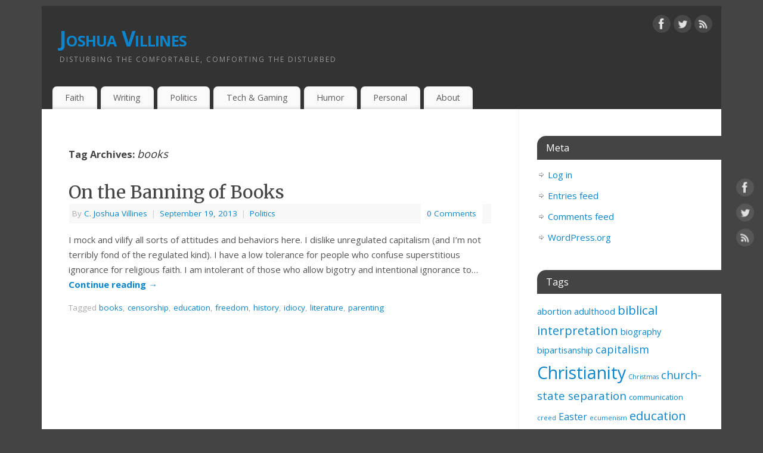

--- FILE ---
content_type: text/html; charset=UTF-8
request_url: https://blog.villines.com/tag/books/
body_size: 11486
content:
<!DOCTYPE html>
<html lang="en-US">
<head>
<meta http-equiv="Content-Type" content="text/html; charset=UTF-8" />
<meta name="viewport" content="width=device-width, user-scalable=yes, initial-scale=1.0, minimum-scale=1.0, maximum-scale=3.0">
<link rel="profile" href="http://gmpg.org/xfn/11" />
<link rel="pingback" href="https://blog.villines.com/xmlrpc.php" />
<meta name='robots' content='index, follow, max-image-preview:large, max-snippet:-1, max-video-preview:-1' />
	<style>img:is([sizes="auto" i], [sizes^="auto," i]) { contain-intrinsic-size: 3000px 1500px }</style>
	
	<!-- This site is optimized with the Yoast SEO plugin v25.1 - https://yoast.com/wordpress/plugins/seo/ -->
	<title>books Archives - Joshua Villines</title>
	<link rel="canonical" href="http://blog.villines.com/tag/books/" />
	<meta property="og:locale" content="en_US" />
	<meta property="og:type" content="article" />
	<meta property="og:title" content="books Archives - Joshua Villines" />
	<meta property="og:url" content="http://blog.villines.com/tag/books/" />
	<meta property="og:site_name" content="Joshua Villines" />
	<meta name="twitter:card" content="summary_large_image" />
	<script type="application/ld+json" class="yoast-schema-graph">{"@context":"https://schema.org","@graph":[{"@type":"CollectionPage","@id":"http://blog.villines.com/tag/books/","url":"http://blog.villines.com/tag/books/","name":"books Archives - Joshua Villines","isPartOf":{"@id":"https://blog.villines.com/#website"},"breadcrumb":{"@id":"http://blog.villines.com/tag/books/#breadcrumb"},"inLanguage":"en-US"},{"@type":"BreadcrumbList","@id":"http://blog.villines.com/tag/books/#breadcrumb","itemListElement":[{"@type":"ListItem","position":1,"name":"Home","item":"https://blog.villines.com/"},{"@type":"ListItem","position":2,"name":"books"}]},{"@type":"WebSite","@id":"https://blog.villines.com/#website","url":"https://blog.villines.com/","name":"Joshua Villines","description":"Disturbing the Comfortable, Comforting the Disturbed","publisher":{"@id":"https://blog.villines.com/#/schema/person/399fdd07851dff3f8b82ede43a878488"},"potentialAction":[{"@type":"SearchAction","target":{"@type":"EntryPoint","urlTemplate":"https://blog.villines.com/?s={search_term_string}"},"query-input":{"@type":"PropertyValueSpecification","valueRequired":true,"valueName":"search_term_string"}}],"inLanguage":"en-US"},{"@type":["Person","Organization"],"@id":"https://blog.villines.com/#/schema/person/399fdd07851dff3f8b82ede43a878488","name":"C. Joshua Villines","image":{"@type":"ImageObject","inLanguage":"en-US","@id":"https://blog.villines.com/#/schema/person/image/","url":"https://secure.gravatar.com/avatar/80948d141325e67639dd3948aa56045079f8ddca4dd622d5d805ff47e75da9f6?s=96&d=mm&r=g","contentUrl":"https://secure.gravatar.com/avatar/80948d141325e67639dd3948aa56045079f8ddca4dd622d5d805ff47e75da9f6?s=96&d=mm&r=g","caption":"C. Joshua Villines"},"logo":{"@id":"https://blog.villines.com/#/schema/person/image/"}}]}</script>
	<!-- / Yoast SEO plugin. -->


<link rel='dns-prefetch' href='//fonts.googleapis.com' />
<link rel="alternate" type="application/rss+xml" title="Joshua Villines &raquo; Feed" href="https://blog.villines.com/feed/" />
<link rel="alternate" type="application/rss+xml" title="Joshua Villines &raquo; Comments Feed" href="https://blog.villines.com/comments/feed/" />
<link rel="alternate" type="application/rss+xml" title="Joshua Villines &raquo; books Tag Feed" href="https://blog.villines.com/tag/books/feed/" />
<script type="text/javascript">
/* <![CDATA[ */
window._wpemojiSettings = {"baseUrl":"https:\/\/s.w.org\/images\/core\/emoji\/16.0.1\/72x72\/","ext":".png","svgUrl":"https:\/\/s.w.org\/images\/core\/emoji\/16.0.1\/svg\/","svgExt":".svg","source":{"concatemoji":"https:\/\/blog.villines.com\/wp-includes\/js\/wp-emoji-release.min.js?ver=6.8.3"}};
/*! This file is auto-generated */
!function(s,n){var o,i,e;function c(e){try{var t={supportTests:e,timestamp:(new Date).valueOf()};sessionStorage.setItem(o,JSON.stringify(t))}catch(e){}}function p(e,t,n){e.clearRect(0,0,e.canvas.width,e.canvas.height),e.fillText(t,0,0);var t=new Uint32Array(e.getImageData(0,0,e.canvas.width,e.canvas.height).data),a=(e.clearRect(0,0,e.canvas.width,e.canvas.height),e.fillText(n,0,0),new Uint32Array(e.getImageData(0,0,e.canvas.width,e.canvas.height).data));return t.every(function(e,t){return e===a[t]})}function u(e,t){e.clearRect(0,0,e.canvas.width,e.canvas.height),e.fillText(t,0,0);for(var n=e.getImageData(16,16,1,1),a=0;a<n.data.length;a++)if(0!==n.data[a])return!1;return!0}function f(e,t,n,a){switch(t){case"flag":return n(e,"\ud83c\udff3\ufe0f\u200d\u26a7\ufe0f","\ud83c\udff3\ufe0f\u200b\u26a7\ufe0f")?!1:!n(e,"\ud83c\udde8\ud83c\uddf6","\ud83c\udde8\u200b\ud83c\uddf6")&&!n(e,"\ud83c\udff4\udb40\udc67\udb40\udc62\udb40\udc65\udb40\udc6e\udb40\udc67\udb40\udc7f","\ud83c\udff4\u200b\udb40\udc67\u200b\udb40\udc62\u200b\udb40\udc65\u200b\udb40\udc6e\u200b\udb40\udc67\u200b\udb40\udc7f");case"emoji":return!a(e,"\ud83e\udedf")}return!1}function g(e,t,n,a){var r="undefined"!=typeof WorkerGlobalScope&&self instanceof WorkerGlobalScope?new OffscreenCanvas(300,150):s.createElement("canvas"),o=r.getContext("2d",{willReadFrequently:!0}),i=(o.textBaseline="top",o.font="600 32px Arial",{});return e.forEach(function(e){i[e]=t(o,e,n,a)}),i}function t(e){var t=s.createElement("script");t.src=e,t.defer=!0,s.head.appendChild(t)}"undefined"!=typeof Promise&&(o="wpEmojiSettingsSupports",i=["flag","emoji"],n.supports={everything:!0,everythingExceptFlag:!0},e=new Promise(function(e){s.addEventListener("DOMContentLoaded",e,{once:!0})}),new Promise(function(t){var n=function(){try{var e=JSON.parse(sessionStorage.getItem(o));if("object"==typeof e&&"number"==typeof e.timestamp&&(new Date).valueOf()<e.timestamp+604800&&"object"==typeof e.supportTests)return e.supportTests}catch(e){}return null}();if(!n){if("undefined"!=typeof Worker&&"undefined"!=typeof OffscreenCanvas&&"undefined"!=typeof URL&&URL.createObjectURL&&"undefined"!=typeof Blob)try{var e="postMessage("+g.toString()+"("+[JSON.stringify(i),f.toString(),p.toString(),u.toString()].join(",")+"));",a=new Blob([e],{type:"text/javascript"}),r=new Worker(URL.createObjectURL(a),{name:"wpTestEmojiSupports"});return void(r.onmessage=function(e){c(n=e.data),r.terminate(),t(n)})}catch(e){}c(n=g(i,f,p,u))}t(n)}).then(function(e){for(var t in e)n.supports[t]=e[t],n.supports.everything=n.supports.everything&&n.supports[t],"flag"!==t&&(n.supports.everythingExceptFlag=n.supports.everythingExceptFlag&&n.supports[t]);n.supports.everythingExceptFlag=n.supports.everythingExceptFlag&&!n.supports.flag,n.DOMReady=!1,n.readyCallback=function(){n.DOMReady=!0}}).then(function(){return e}).then(function(){var e;n.supports.everything||(n.readyCallback(),(e=n.source||{}).concatemoji?t(e.concatemoji):e.wpemoji&&e.twemoji&&(t(e.twemoji),t(e.wpemoji)))}))}((window,document),window._wpemojiSettings);
/* ]]> */
</script>
<style id='wp-emoji-styles-inline-css' type='text/css'>

	img.wp-smiley, img.emoji {
		display: inline !important;
		border: none !important;
		box-shadow: none !important;
		height: 1em !important;
		width: 1em !important;
		margin: 0 0.07em !important;
		vertical-align: -0.1em !important;
		background: none !important;
		padding: 0 !important;
	}
</style>
<link rel='stylesheet' id='wp-block-library-css' href='https://blog.villines.com/wp-includes/css/dist/block-library/style.min.css?ver=6.8.3' type='text/css' media='all' />
<style id='classic-theme-styles-inline-css' type='text/css'>
/*! This file is auto-generated */
.wp-block-button__link{color:#fff;background-color:#32373c;border-radius:9999px;box-shadow:none;text-decoration:none;padding:calc(.667em + 2px) calc(1.333em + 2px);font-size:1.125em}.wp-block-file__button{background:#32373c;color:#fff;text-decoration:none}
</style>
<style id='global-styles-inline-css' type='text/css'>
:root{--wp--preset--aspect-ratio--square: 1;--wp--preset--aspect-ratio--4-3: 4/3;--wp--preset--aspect-ratio--3-4: 3/4;--wp--preset--aspect-ratio--3-2: 3/2;--wp--preset--aspect-ratio--2-3: 2/3;--wp--preset--aspect-ratio--16-9: 16/9;--wp--preset--aspect-ratio--9-16: 9/16;--wp--preset--color--black: #000000;--wp--preset--color--cyan-bluish-gray: #abb8c3;--wp--preset--color--white: #ffffff;--wp--preset--color--pale-pink: #f78da7;--wp--preset--color--vivid-red: #cf2e2e;--wp--preset--color--luminous-vivid-orange: #ff6900;--wp--preset--color--luminous-vivid-amber: #fcb900;--wp--preset--color--light-green-cyan: #7bdcb5;--wp--preset--color--vivid-green-cyan: #00d084;--wp--preset--color--pale-cyan-blue: #8ed1fc;--wp--preset--color--vivid-cyan-blue: #0693e3;--wp--preset--color--vivid-purple: #9b51e0;--wp--preset--gradient--vivid-cyan-blue-to-vivid-purple: linear-gradient(135deg,rgba(6,147,227,1) 0%,rgb(155,81,224) 100%);--wp--preset--gradient--light-green-cyan-to-vivid-green-cyan: linear-gradient(135deg,rgb(122,220,180) 0%,rgb(0,208,130) 100%);--wp--preset--gradient--luminous-vivid-amber-to-luminous-vivid-orange: linear-gradient(135deg,rgba(252,185,0,1) 0%,rgba(255,105,0,1) 100%);--wp--preset--gradient--luminous-vivid-orange-to-vivid-red: linear-gradient(135deg,rgba(255,105,0,1) 0%,rgb(207,46,46) 100%);--wp--preset--gradient--very-light-gray-to-cyan-bluish-gray: linear-gradient(135deg,rgb(238,238,238) 0%,rgb(169,184,195) 100%);--wp--preset--gradient--cool-to-warm-spectrum: linear-gradient(135deg,rgb(74,234,220) 0%,rgb(151,120,209) 20%,rgb(207,42,186) 40%,rgb(238,44,130) 60%,rgb(251,105,98) 80%,rgb(254,248,76) 100%);--wp--preset--gradient--blush-light-purple: linear-gradient(135deg,rgb(255,206,236) 0%,rgb(152,150,240) 100%);--wp--preset--gradient--blush-bordeaux: linear-gradient(135deg,rgb(254,205,165) 0%,rgb(254,45,45) 50%,rgb(107,0,62) 100%);--wp--preset--gradient--luminous-dusk: linear-gradient(135deg,rgb(255,203,112) 0%,rgb(199,81,192) 50%,rgb(65,88,208) 100%);--wp--preset--gradient--pale-ocean: linear-gradient(135deg,rgb(255,245,203) 0%,rgb(182,227,212) 50%,rgb(51,167,181) 100%);--wp--preset--gradient--electric-grass: linear-gradient(135deg,rgb(202,248,128) 0%,rgb(113,206,126) 100%);--wp--preset--gradient--midnight: linear-gradient(135deg,rgb(2,3,129) 0%,rgb(40,116,252) 100%);--wp--preset--font-size--small: 13px;--wp--preset--font-size--medium: 20px;--wp--preset--font-size--large: 36px;--wp--preset--font-size--x-large: 42px;--wp--preset--spacing--20: 0.44rem;--wp--preset--spacing--30: 0.67rem;--wp--preset--spacing--40: 1rem;--wp--preset--spacing--50: 1.5rem;--wp--preset--spacing--60: 2.25rem;--wp--preset--spacing--70: 3.38rem;--wp--preset--spacing--80: 5.06rem;--wp--preset--shadow--natural: 6px 6px 9px rgba(0, 0, 0, 0.2);--wp--preset--shadow--deep: 12px 12px 50px rgba(0, 0, 0, 0.4);--wp--preset--shadow--sharp: 6px 6px 0px rgba(0, 0, 0, 0.2);--wp--preset--shadow--outlined: 6px 6px 0px -3px rgba(255, 255, 255, 1), 6px 6px rgba(0, 0, 0, 1);--wp--preset--shadow--crisp: 6px 6px 0px rgba(0, 0, 0, 1);}:where(.is-layout-flex){gap: 0.5em;}:where(.is-layout-grid){gap: 0.5em;}body .is-layout-flex{display: flex;}.is-layout-flex{flex-wrap: wrap;align-items: center;}.is-layout-flex > :is(*, div){margin: 0;}body .is-layout-grid{display: grid;}.is-layout-grid > :is(*, div){margin: 0;}:where(.wp-block-columns.is-layout-flex){gap: 2em;}:where(.wp-block-columns.is-layout-grid){gap: 2em;}:where(.wp-block-post-template.is-layout-flex){gap: 1.25em;}:where(.wp-block-post-template.is-layout-grid){gap: 1.25em;}.has-black-color{color: var(--wp--preset--color--black) !important;}.has-cyan-bluish-gray-color{color: var(--wp--preset--color--cyan-bluish-gray) !important;}.has-white-color{color: var(--wp--preset--color--white) !important;}.has-pale-pink-color{color: var(--wp--preset--color--pale-pink) !important;}.has-vivid-red-color{color: var(--wp--preset--color--vivid-red) !important;}.has-luminous-vivid-orange-color{color: var(--wp--preset--color--luminous-vivid-orange) !important;}.has-luminous-vivid-amber-color{color: var(--wp--preset--color--luminous-vivid-amber) !important;}.has-light-green-cyan-color{color: var(--wp--preset--color--light-green-cyan) !important;}.has-vivid-green-cyan-color{color: var(--wp--preset--color--vivid-green-cyan) !important;}.has-pale-cyan-blue-color{color: var(--wp--preset--color--pale-cyan-blue) !important;}.has-vivid-cyan-blue-color{color: var(--wp--preset--color--vivid-cyan-blue) !important;}.has-vivid-purple-color{color: var(--wp--preset--color--vivid-purple) !important;}.has-black-background-color{background-color: var(--wp--preset--color--black) !important;}.has-cyan-bluish-gray-background-color{background-color: var(--wp--preset--color--cyan-bluish-gray) !important;}.has-white-background-color{background-color: var(--wp--preset--color--white) !important;}.has-pale-pink-background-color{background-color: var(--wp--preset--color--pale-pink) !important;}.has-vivid-red-background-color{background-color: var(--wp--preset--color--vivid-red) !important;}.has-luminous-vivid-orange-background-color{background-color: var(--wp--preset--color--luminous-vivid-orange) !important;}.has-luminous-vivid-amber-background-color{background-color: var(--wp--preset--color--luminous-vivid-amber) !important;}.has-light-green-cyan-background-color{background-color: var(--wp--preset--color--light-green-cyan) !important;}.has-vivid-green-cyan-background-color{background-color: var(--wp--preset--color--vivid-green-cyan) !important;}.has-pale-cyan-blue-background-color{background-color: var(--wp--preset--color--pale-cyan-blue) !important;}.has-vivid-cyan-blue-background-color{background-color: var(--wp--preset--color--vivid-cyan-blue) !important;}.has-vivid-purple-background-color{background-color: var(--wp--preset--color--vivid-purple) !important;}.has-black-border-color{border-color: var(--wp--preset--color--black) !important;}.has-cyan-bluish-gray-border-color{border-color: var(--wp--preset--color--cyan-bluish-gray) !important;}.has-white-border-color{border-color: var(--wp--preset--color--white) !important;}.has-pale-pink-border-color{border-color: var(--wp--preset--color--pale-pink) !important;}.has-vivid-red-border-color{border-color: var(--wp--preset--color--vivid-red) !important;}.has-luminous-vivid-orange-border-color{border-color: var(--wp--preset--color--luminous-vivid-orange) !important;}.has-luminous-vivid-amber-border-color{border-color: var(--wp--preset--color--luminous-vivid-amber) !important;}.has-light-green-cyan-border-color{border-color: var(--wp--preset--color--light-green-cyan) !important;}.has-vivid-green-cyan-border-color{border-color: var(--wp--preset--color--vivid-green-cyan) !important;}.has-pale-cyan-blue-border-color{border-color: var(--wp--preset--color--pale-cyan-blue) !important;}.has-vivid-cyan-blue-border-color{border-color: var(--wp--preset--color--vivid-cyan-blue) !important;}.has-vivid-purple-border-color{border-color: var(--wp--preset--color--vivid-purple) !important;}.has-vivid-cyan-blue-to-vivid-purple-gradient-background{background: var(--wp--preset--gradient--vivid-cyan-blue-to-vivid-purple) !important;}.has-light-green-cyan-to-vivid-green-cyan-gradient-background{background: var(--wp--preset--gradient--light-green-cyan-to-vivid-green-cyan) !important;}.has-luminous-vivid-amber-to-luminous-vivid-orange-gradient-background{background: var(--wp--preset--gradient--luminous-vivid-amber-to-luminous-vivid-orange) !important;}.has-luminous-vivid-orange-to-vivid-red-gradient-background{background: var(--wp--preset--gradient--luminous-vivid-orange-to-vivid-red) !important;}.has-very-light-gray-to-cyan-bluish-gray-gradient-background{background: var(--wp--preset--gradient--very-light-gray-to-cyan-bluish-gray) !important;}.has-cool-to-warm-spectrum-gradient-background{background: var(--wp--preset--gradient--cool-to-warm-spectrum) !important;}.has-blush-light-purple-gradient-background{background: var(--wp--preset--gradient--blush-light-purple) !important;}.has-blush-bordeaux-gradient-background{background: var(--wp--preset--gradient--blush-bordeaux) !important;}.has-luminous-dusk-gradient-background{background: var(--wp--preset--gradient--luminous-dusk) !important;}.has-pale-ocean-gradient-background{background: var(--wp--preset--gradient--pale-ocean) !important;}.has-electric-grass-gradient-background{background: var(--wp--preset--gradient--electric-grass) !important;}.has-midnight-gradient-background{background: var(--wp--preset--gradient--midnight) !important;}.has-small-font-size{font-size: var(--wp--preset--font-size--small) !important;}.has-medium-font-size{font-size: var(--wp--preset--font-size--medium) !important;}.has-large-font-size{font-size: var(--wp--preset--font-size--large) !important;}.has-x-large-font-size{font-size: var(--wp--preset--font-size--x-large) !important;}
:where(.wp-block-post-template.is-layout-flex){gap: 1.25em;}:where(.wp-block-post-template.is-layout-grid){gap: 1.25em;}
:where(.wp-block-columns.is-layout-flex){gap: 2em;}:where(.wp-block-columns.is-layout-grid){gap: 2em;}
:root :where(.wp-block-pullquote){font-size: 1.5em;line-height: 1.6;}
</style>
<link rel='stylesheet' id='mantra-style-css' href='https://blog.villines.com/wp-content/themes/mantra/style.css?ver=3.3.1' type='text/css' media='all' />
<style id='mantra-style-inline-css' type='text/css'>
 #wrapper { max-width: 1140px; } #content { width: 100%; max-width:800px; max-width: calc( 100% - 340px ); } #primary, #secondary { width:340px; } #primary .widget-title, #secondary .widget-title { margin-right: -2em; text-align: left; } html { font-size:15px; } body, input, textarea {font-family:"Open Sans"; } #content h1.entry-title a, #content h2.entry-title a, #content h1.entry-title, #content h2.entry-title, #front-text1 h2, #front-text2 h2 {font-family: "Merriweather"; } .widget-area {font-family:"Open Sans"; } .entry-content h1, .entry-content h2, .entry-content h3, .entry-content h4, .entry-content h5, .entry-content h6 {font-family:"Merriweather"; } .nocomments, .nocomments2 {display:none;} #header-container > div { margin-top:30px; } #header-container > div { margin-left:30px; } body { background-color:#444444 !important; } #header { background-color:#333333; } #footer { background-color:#222222; } #footer2 { background-color:#171717; } #site-title span a { color:#0D85CC; } #site-description { color:#999999; } #content, .column-text, #front-text3, #front-text4 { color:#555555 ;} .widget-area a:link, .widget-area a:visited, a:link, a:visited ,#searchform #s:hover, #container #s:hover, #access a:hover, #wp-calendar tbody td a, #site-info a, #site-copyright a, #access li:hover > a, #access ul ul:hover > a { color:#0D85CC; } a:hover, .entry-meta a:hover, .entry-utility a:hover, .widget-area a:hover { color:#12a7ff; } #content .entry-title a, #content .entry-title, #content h1, #content h2, #content h3, #content h4, #content h5, #content h6 { color:#444444; } #content .entry-title a:hover { color:#000000; } .widget-title { background-color:#444444; } .widget-title { color:#FFFFFF; } #footer-widget-area .widget-title { color:#FFFFFF; } #footer-widget-area a { color:#666666; } #footer-widget-area a:hover { color:#888888; } #content .wp-caption { background-image:url(https://blog.villines.com/wp-content/themes/mantra/resources/images/pins/Pin2.png); } .entry-content p:not(:last-child), .entry-content ul, .entry-summary ul, .entry-content ol, .entry-summary ol { margin-bottom:1.5em;} .entry-meta .entry-time { display:none; } #branding { height:125px ;} 
/* Mantra Custom CSS */
</style>
<link rel='stylesheet' id='mantra-googlefont-css' href='//fonts.googleapis.com/css?family=Open+Sans%3A400%2C700&#038;ver=6.8.3' type='text/css' media='all' />
<link rel='stylesheet' id='mantra-googlefont-title-css' href='//fonts.googleapis.com/css?family=Merriweather%3A400%2C700&#038;ver=6.8.3' type='text/css' media='all' />
<link rel='stylesheet' id='mantra-googlefont-side-css' href='//fonts.googleapis.com/css?family=Open+Sans%3A400%2C700&#038;ver=6.8.3' type='text/css' media='all' />
<link rel='stylesheet' id='mantra-googlefont-headings-css' href='//fonts.googleapis.com/css?family=Merriweather%3A400%2C700&#038;ver=6.8.3' type='text/css' media='all' />
<link rel='stylesheet' id='mantra-mobile-css' href='https://blog.villines.com/wp-content/themes/mantra/resources/css/style-mobile.css?ver=3.3.1' type='text/css' media='all' />
<style id='akismet-widget-style-inline-css' type='text/css'>

			.a-stats {
				--akismet-color-mid-green: #357b49;
				--akismet-color-white: #fff;
				--akismet-color-light-grey: #f6f7f7;

				max-width: 350px;
				width: auto;
			}

			.a-stats * {
				all: unset;
				box-sizing: border-box;
			}

			.a-stats strong {
				font-weight: 600;
			}

			.a-stats a.a-stats__link,
			.a-stats a.a-stats__link:visited,
			.a-stats a.a-stats__link:active {
				background: var(--akismet-color-mid-green);
				border: none;
				box-shadow: none;
				border-radius: 8px;
				color: var(--akismet-color-white);
				cursor: pointer;
				display: block;
				font-family: -apple-system, BlinkMacSystemFont, 'Segoe UI', 'Roboto', 'Oxygen-Sans', 'Ubuntu', 'Cantarell', 'Helvetica Neue', sans-serif;
				font-weight: 500;
				padding: 12px;
				text-align: center;
				text-decoration: none;
				transition: all 0.2s ease;
			}

			/* Extra specificity to deal with TwentyTwentyOne focus style */
			.widget .a-stats a.a-stats__link:focus {
				background: var(--akismet-color-mid-green);
				color: var(--akismet-color-white);
				text-decoration: none;
			}

			.a-stats a.a-stats__link:hover {
				filter: brightness(110%);
				box-shadow: 0 4px 12px rgba(0, 0, 0, 0.06), 0 0 2px rgba(0, 0, 0, 0.16);
			}

			.a-stats .count {
				color: var(--akismet-color-white);
				display: block;
				font-size: 1.5em;
				line-height: 1.4;
				padding: 0 13px;
				white-space: nowrap;
			}
		
</style>
<link rel='stylesheet' id='tablepress-default-css' href='https://blog.villines.com/wp-content/plugins/tablepress/css/build/default.css?ver=3.1.2' type='text/css' media='all' />
<link rel='stylesheet' id='simple-pagination-css-css' href='https://blog.villines.com/wp-content/plugins/simple-pagination/css/default.css?ver=2.1.7' type='text/css' media='screen' />
<script type="text/javascript" src="https://blog.villines.com/wp-includes/js/jquery/jquery.min.js?ver=3.7.1" id="jquery-core-js"></script>
<script type="text/javascript" src="https://blog.villines.com/wp-includes/js/jquery/jquery-migrate.min.js?ver=3.4.1" id="jquery-migrate-js"></script>
<script type="text/javascript" id="mantra-frontend-js-extra">
/* <![CDATA[ */
var mantra_options = {"responsive":"1","image_class":"imageNone","equalize_sidebars":"0"};
/* ]]> */
</script>
<script type="text/javascript" src="https://blog.villines.com/wp-content/themes/mantra/resources/js/frontend.js?ver=3.3.1" id="mantra-frontend-js"></script>
<link rel="https://api.w.org/" href="https://blog.villines.com/wp-json/" /><link rel="alternate" title="JSON" type="application/json" href="https://blog.villines.com/wp-json/wp/v2/tags/77" /><link rel="EditURI" type="application/rsd+xml" title="RSD" href="https://blog.villines.com/xmlrpc.php?rsd" />
<meta name="generator" content="WordPress 6.8.3" />

		<!-- GA Google Analytics @ https://m0n.co/ga -->
		<script>
			(function(i,s,o,g,r,a,m){i['GoogleAnalyticsObject']=r;i[r]=i[r]||function(){
			(i[r].q=i[r].q||[]).push(arguments)},i[r].l=1*new Date();a=s.createElement(o),
			m=s.getElementsByTagName(o)[0];a.async=1;a.src=g;m.parentNode.insertBefore(a,m)
			})(window,document,'script','https://www.google-analytics.com/analytics.js','ga');
			ga('create', 'UA-1167069-1', 'auto');
			ga('send', 'pageview');
		</script>

			<script>
			document.documentElement.className = document.documentElement.className.replace('no-js', 'js');
		</script>
				<style>
			.no-js img.lazyload {
				display: none;
			}

			figure.wp-block-image img.lazyloading {
				min-width: 150px;
			}

						.lazyload, .lazyloading {
				opacity: 0;
			}

			.lazyloaded {
				opacity: 1;
				transition: opacity 400ms;
				transition-delay: 0ms;
			}

					</style>
		<!--[if lte IE 8]> <style type="text/css" media="screen"> #access ul li, .edit-link a , #footer-widget-area .widget-title, .entry-meta,.entry-meta .comments-link, .short-button-light, .short-button-dark ,.short-button-color ,blockquote { position:relative; behavior: url(https://blog.villines.com/wp-content/themes/mantra/resources/js/PIE/PIE.php); } #access ul ul { -pie-box-shadow:0px 5px 5px #999; } #access ul li.current_page_item, #access ul li.current-menu-item , #access ul li ,#access ul ul ,#access ul ul li, .commentlist li.comment ,.commentlist .avatar, .nivo-caption, .theme-default .nivoSlider { behavior: url(https://blog.villines.com/wp-content/themes/mantra/resources/js/PIE/PIE.php); } </style> <![endif]--><link rel="icon" href="https://blog.villines.com/wp-content/uploads/2016/11/cropped-Profile-2-2016-32x32.jpg" sizes="32x32" />
<link rel="icon" href="https://blog.villines.com/wp-content/uploads/2016/11/cropped-Profile-2-2016-192x192.jpg" sizes="192x192" />
<link rel="apple-touch-icon" href="https://blog.villines.com/wp-content/uploads/2016/11/cropped-Profile-2-2016-180x180.jpg" />
<meta name="msapplication-TileImage" content="https://blog.villines.com/wp-content/uploads/2016/11/cropped-Profile-2-2016-270x270.jpg" />
<!--[if lt IE 9]>
	<script>
	document.createElement('header');
	document.createElement('nav');
	document.createElement('section');
	document.createElement('article');
	document.createElement('aside');
	document.createElement('footer');
	document.createElement('hgroup');
	</script>
	<![endif]--> <script src='/google_analytics_auto.js'></script></head>
<body class="archive tag tag-books tag-77 wp-theme-mantra mantra-image-none mantra-caption-light mantra-hratio-0 mantra-sidebar-right mantra-menu-left">
	    <div id="toTop"><i class="crycon-back2top"></i> </div>
		
<div id="wrapper" class="hfeed">


<header id="header">

		<div id="masthead">

			<div id="branding" role="banner" >

				
	<div id="header-container">

				<div>
				<div id="site-title">
					<span> <a href="https://blog.villines.com/" title="Joshua Villines" rel="home">Joshua Villines</a> </span>
				</div>
				<div id="site-description" >Disturbing the Comfortable, Comforting the Disturbed</div>
			</div> 	<div class="socials" id="sheader">
	
			<a target="_blank" rel="nofollow" href="https://www.facebook.com/Profile_or_Page" class="socialicons social-Facebook" title="Facebook">
				<img alt="Facebook" data-src="https://blog.villines.com/wp-content/themes/mantra/resources/images/socials/Facebook.png" src="[data-uri]" class="lazyload" />
			</a>
            
			<a target="_blank" rel="nofollow" href="https://twitter.com/username" class="socialicons social-Twitter" title="Twitter">
				<img alt="Twitter" data-src="https://blog.villines.com/wp-content/themes/mantra/resources/images/socials/Twitter.png" src="[data-uri]" class="lazyload" />
			</a>
            
			<a target="_blank" rel="nofollow" href="http://mydomain.tld/feed/" class="socialicons social-RSS" title="RSS">
				<img alt="RSS" data-src="https://blog.villines.com/wp-content/themes/mantra/resources/images/socials/RSS.png" src="[data-uri]" class="lazyload" />
			</a>
            	</div>
		</div> <!-- #header-container -->
					<div style="clear:both;"></div>

			</div><!-- #branding -->

            <a id="nav-toggle"><span>&nbsp; Menu</span></a>
			<nav id="access" class="jssafe" role="navigation">

					<div class="skip-link screen-reader-text"><a href="#content" title="Skip to content">Skip to content</a></div>
	<div class="menu"><ul id="prime_nav" class="menu"><li id="menu-item-1024" class="menu-item menu-item-type-taxonomy menu-item-object-category menu-item-1024"><a href="https://blog.villines.com/category/faith/">Faith</a></li>
<li id="menu-item-438" class="menu-item menu-item-type-taxonomy menu-item-object-category menu-item-438"><a href="https://blog.villines.com/category/writing/">Writing</a></li>
<li id="menu-item-340" class="menu-item menu-item-type-taxonomy menu-item-object-category menu-item-340"><a href="https://blog.villines.com/category/politics/">Politics</a></li>
<li id="menu-item-339" class="menu-item menu-item-type-taxonomy menu-item-object-category menu-item-339"><a href="https://blog.villines.com/category/tech-gaming/">Tech &#038; Gaming</a></li>
<li id="menu-item-341" class="menu-item menu-item-type-taxonomy menu-item-object-category menu-item-341"><a href="https://blog.villines.com/category/humor/">Humor</a></li>
<li id="menu-item-342" class="menu-item menu-item-type-taxonomy menu-item-object-category menu-item-342"><a href="https://blog.villines.com/category/personal/">Personal</a></li>
<li id="menu-item-343" class="menu-item menu-item-type-post_type menu-item-object-page menu-item-343"><a href="https://blog.villines.com/about/">About</a></li>
</ul></div>
			</nav><!-- #access -->

		</div><!-- #masthead -->

	<div style="clear:both;"> </div>

</header><!-- #header -->
<div id="main" class="main">
	<div  id="forbottom" >
			<div class="socials" id="smenur">
	
			<a target="_blank" rel="nofollow" href="https://www.facebook.com/Profile_or_Page" class="socialicons social-Facebook" title="Facebook">
				<img alt="Facebook" data-src="https://blog.villines.com/wp-content/themes/mantra/resources/images/socials/Facebook.png" src="[data-uri]" class="lazyload" />
			</a>
            
			<a target="_blank" rel="nofollow" href="https://twitter.com/username" class="socialicons social-Twitter" title="Twitter">
				<img alt="Twitter" data-src="https://blog.villines.com/wp-content/themes/mantra/resources/images/socials/Twitter.png" src="[data-uri]" class="lazyload" />
			</a>
            
			<a target="_blank" rel="nofollow" href="http://mydomain.tld/feed/" class="socialicons social-RSS" title="RSS">
				<img alt="RSS" data-src="https://blog.villines.com/wp-content/themes/mantra/resources/images/socials/RSS.png" src="[data-uri]" class="lazyload" />
			</a>
            	</div>
	
		<div style="clear:both;"> </div>

		
		<section id="container">

			<div id="content" role="main">
			
			
				<header class="page-header">
					<h1 class="page-title">Tag Archives: <span>books</span></h1>

									</header>

				
								
					
	<article id="post-504" class="post-504 post type-post status-publish format-standard hentry category-politics tag-books tag-censorship tag-education tag-freedom tag-history tag-idiocy tag-literature tag-parenting">
		<header class="entry-header">	
			<h2 class="entry-title">
				<a href="https://blog.villines.com/2013/09/on-the-banning-of-books/" title="Permalink to On the Banning of Books" rel="bookmark">
					On the Banning of Books				</a>
			</h2>
						<div class="entry-meta">
				 <span class="author vcard" > By  <a class="url fn n" rel="author" href="https://blog.villines.com/author/admin/" title="View all posts by C. Joshua Villines">C. Joshua Villines</a> <span class="bl_sep">|</span></span>  <time class="onDate date published" datetime="2013-09-19T11:01:04-04:00"> <a href="https://blog.villines.com/2013/09/on-the-banning-of-books/" title="11:01" rel="bookmark"><span class="entry-date">September 19, 2013</span> <span class="entry-time"> - 11:01</span></a> </time><span class="bl_sep">|</span><time class="updated"  datetime="2013-09-19T12:35:19-04:00">September 19, 2013</time> <span class="bl_categ"> <a href="https://blog.villines.com/category/politics/" rel="tag">Politics</a> </span>  							<div class="comments-link">
				<a href="https://blog.villines.com/2013/09/on-the-banning-of-books/#respond"><span class="dsq-postid" data-dsqidentifier="504 http://blog.villines.com/?p=504">Leave a comment</span></a>			</div>
						</div><!-- .entry-meta -->
			
		
		</header><!-- .entry-header -->
						
												<div class="entry-summary">
												<p>I mock and vilify all sorts of attitudes and behaviors here. I dislike unregulated capitalism (and I&#8217;m not terribly fond of the regulated kind). I have a low tolerance for people who confuse superstitious ignorance for religious faith. I am intolerant of those who allow bigotry and intentional ignorance to&#8230; <a class="continue-reading-link" href="https://blog.villines.com/2013/09/on-the-banning-of-books/"> Continue reading <span class="meta-nav">&rarr; </span></a></p>
						</div><!-- .entry-summary -->
									
				<footer class="entry-meta2">
		<span class="bl_tagg">Tagged <a href="https://blog.villines.com/tag/books/" rel="tag">books</a>, <a href="https://blog.villines.com/tag/censorship/" rel="tag">censorship</a>, <a href="https://blog.villines.com/tag/education/" rel="tag">education</a>, <a href="https://blog.villines.com/tag/freedom/" rel="tag">freedom</a>, <a href="https://blog.villines.com/tag/history/" rel="tag">history</a>, <a href="https://blog.villines.com/tag/idiocy/" rel="tag">idiocy</a>, <a href="https://blog.villines.com/tag/literature/" rel="tag">literature</a>, <a href="https://blog.villines.com/tag/parenting/" rel="tag">parenting</a></span>
 									</footer><!-- #entry-meta -->

	</article><!-- #post-504 -->
	
	

				
				
			
						</div><!-- #content -->
			<div id="primary" class="widget-area" role="complementary">

		
		
			<ul class="xoxo">
				<li id="meta-7" class="widget-container widget_meta"><h3 class="widget-title">Meta</h3>
		<ul>
						<li><a rel="nofollow" href="https://blog.villines.com/wp-login.php">Log in</a></li>
			<li><a href="https://blog.villines.com/feed/">Entries feed</a></li>
			<li><a href="https://blog.villines.com/comments/feed/">Comments feed</a></li>

			<li><a href="https://wordpress.org/">WordPress.org</a></li>
		</ul>

		</li><li id="tag_cloud-8" class="widget-container widget_tag_cloud"><h3 class="widget-title">Tags</h3><div class="tagcloud"><a href="https://blog.villines.com/tag/abortion/" class="tag-cloud-link tag-link-8 tag-link-position-1" style="font-size: 10.851851851852pt;" aria-label="abortion (4 items)">abortion</a>
<a href="https://blog.villines.com/tag/adulthood/" class="tag-cloud-link tag-link-45 tag-link-position-2" style="font-size: 10.851851851852pt;" aria-label="adulthood (4 items)">adulthood</a>
<a href="https://blog.villines.com/tag/biblical-interpretation/" class="tag-cloud-link tag-link-10 tag-link-position-3" style="font-size: 15.259259259259pt;" aria-label="biblical interpretation (10 items)">biblical interpretation</a>
<a href="https://blog.villines.com/tag/biography/" class="tag-cloud-link tag-link-11 tag-link-position-4" style="font-size: 10.851851851852pt;" aria-label="biography (4 items)">biography</a>
<a href="https://blog.villines.com/tag/bipartisanship/" class="tag-cloud-link tag-link-51 tag-link-position-5" style="font-size: 10.851851851852pt;" aria-label="bipartisanship (4 items)">bipartisanship</a>
<a href="https://blog.villines.com/tag/capitalism/" class="tag-cloud-link tag-link-13 tag-link-position-6" style="font-size: 13.444444444444pt;" aria-label="capitalism (7 items)">capitalism</a>
<a href="https://blog.villines.com/tag/christianity/" class="tag-cloud-link tag-link-14 tag-link-position-7" style="font-size: 21.481481481481pt;" aria-label="Christianity (32 items)">Christianity</a>
<a href="https://blog.villines.com/tag/christmas/" class="tag-cloud-link tag-link-35 tag-link-position-8" style="font-size: 8pt;" aria-label="Christmas (2 items)">Christmas</a>
<a href="https://blog.villines.com/tag/church-state-separation/" class="tag-cloud-link tag-link-15 tag-link-position-9" style="font-size: 14.092592592593pt;" aria-label="church-state separation (8 items)">church-state separation</a>
<a href="https://blog.villines.com/tag/communication/" class="tag-cloud-link tag-link-48 tag-link-position-10" style="font-size: 9.5555555555556pt;" aria-label="communication (3 items)">communication</a>
<a href="https://blog.villines.com/tag/creed/" class="tag-cloud-link tag-link-16 tag-link-position-11" style="font-size: 8pt;" aria-label="creed (2 items)">creed</a>
<a href="https://blog.villines.com/tag/easter/" class="tag-cloud-link tag-link-39 tag-link-position-12" style="font-size: 11.888888888889pt;" aria-label="Easter (5 items)">Easter</a>
<a href="https://blog.villines.com/tag/ecumenism/" class="tag-cloud-link tag-link-17 tag-link-position-13" style="font-size: 8pt;" aria-label="ecumenism (2 items)">ecumenism</a>
<a href="https://blog.villines.com/tag/education/" class="tag-cloud-link tag-link-38 tag-link-position-14" style="font-size: 15.259259259259pt;" aria-label="education (10 items)">education</a>
<a href="https://blog.villines.com/tag/election/" class="tag-cloud-link tag-link-49 tag-link-position-15" style="font-size: 8pt;" aria-label="election (2 items)">election</a>
<a href="https://blog.villines.com/tag/environment/" class="tag-cloud-link tag-link-18 tag-link-position-16" style="font-size: 13.444444444444pt;" aria-label="environment (7 items)">environment</a>
<a href="https://blog.villines.com/tag/family/" class="tag-cloud-link tag-link-19 tag-link-position-17" style="font-size: 15.259259259259pt;" aria-label="family (10 items)">family</a>
<a href="https://blog.villines.com/tag/freedom/" class="tag-cloud-link tag-link-44 tag-link-position-18" style="font-size: 9.5555555555556pt;" aria-label="freedom (3 items)">freedom</a>
<a href="https://blog.villines.com/tag/fundamentalism/" class="tag-cloud-link tag-link-20 tag-link-position-19" style="font-size: 20.055555555556pt;" aria-label="fundamentalism (25 items)">fundamentalism</a>
<a href="https://blog.villines.com/tag/funny/" class="tag-cloud-link tag-link-21 tag-link-position-20" style="font-size: 8pt;" aria-label="funny (2 items)">funny</a>
<a href="https://blog.villines.com/tag/gaming/" class="tag-cloud-link tag-link-46 tag-link-position-21" style="font-size: 9.5555555555556pt;" aria-label="gaming (3 items)">gaming</a>
<a href="https://blog.villines.com/tag/gender-roles/" class="tag-cloud-link tag-link-41 tag-link-position-22" style="font-size: 13.444444444444pt;" aria-label="gender roles (7 items)">gender roles</a>
<a href="https://blog.villines.com/tag/gospel/" class="tag-cloud-link tag-link-22 tag-link-position-23" style="font-size: 17.074074074074pt;" aria-label="gospel (14 items)">gospel</a>
<a href="https://blog.villines.com/tag/history/" class="tag-cloud-link tag-link-23 tag-link-position-24" style="font-size: 11.888888888889pt;" aria-label="history (5 items)">history</a>
<a href="https://blog.villines.com/tag/holiday/" class="tag-cloud-link tag-link-24 tag-link-position-25" style="font-size: 11.888888888889pt;" aria-label="holiday (5 items)">holiday</a>
<a href="https://blog.villines.com/tag/homosexuality/" class="tag-cloud-link tag-link-25 tag-link-position-26" style="font-size: 16.685185185185pt;" aria-label="homosexuality (13 items)">homosexuality</a>
<a href="https://blog.villines.com/tag/honor/" class="tag-cloud-link tag-link-70 tag-link-position-27" style="font-size: 9.5555555555556pt;" aria-label="honor (3 items)">honor</a>
<a href="https://blog.villines.com/tag/hypocrisy/" class="tag-cloud-link tag-link-55 tag-link-position-28" style="font-size: 11.888888888889pt;" aria-label="hypocrisy (5 items)">hypocrisy</a>
<a href="https://blog.villines.com/tag/incarnation/" class="tag-cloud-link tag-link-37 tag-link-position-29" style="font-size: 11.888888888889pt;" aria-label="Incarnation (5 items)">Incarnation</a>
<a href="https://blog.villines.com/tag/integrity/" class="tag-cloud-link tag-link-26 tag-link-position-30" style="font-size: 15.259259259259pt;" aria-label="integrity (10 items)">integrity</a>
<a href="https://blog.villines.com/tag/literature/" class="tag-cloud-link tag-link-27 tag-link-position-31" style="font-size: 12.796296296296pt;" aria-label="literature (6 items)">literature</a>
<a href="https://blog.villines.com/tag/love/" class="tag-cloud-link tag-link-71 tag-link-position-32" style="font-size: 10.851851851852pt;" aria-label="love (4 items)">love</a>
<a href="https://blog.villines.com/tag/movies/" class="tag-cloud-link tag-link-28 tag-link-position-33" style="font-size: 9.5555555555556pt;" aria-label="movies (3 items)">movies</a>
<a href="https://blog.villines.com/tag/obama/" class="tag-cloud-link tag-link-52 tag-link-position-34" style="font-size: 9.5555555555556pt;" aria-label="Obama (3 items)">Obama</a>
<a href="https://blog.villines.com/tag/orthodoxy/" class="tag-cloud-link tag-link-29 tag-link-position-35" style="font-size: 10.851851851852pt;" aria-label="orthodoxy (4 items)">orthodoxy</a>
<a href="https://blog.villines.com/tag/parenting/" class="tag-cloud-link tag-link-40 tag-link-position-36" style="font-size: 14.092592592593pt;" aria-label="parenting (8 items)">parenting</a>
<a href="https://blog.villines.com/tag/pastoral-care/" class="tag-cloud-link tag-link-42 tag-link-position-37" style="font-size: 10.851851851852pt;" aria-label="pastoral care (4 items)">pastoral care</a>
<a href="https://blog.villines.com/tag/political/" class="tag-cloud-link tag-link-30 tag-link-position-38" style="font-size: 22pt;" aria-label="political (35 items)">political</a>
<a href="https://blog.villines.com/tag/publishing/" class="tag-cloud-link tag-link-66 tag-link-position-39" style="font-size: 8pt;" aria-label="publishing (2 items)">publishing</a>
<a href="https://blog.villines.com/tag/religion/" class="tag-cloud-link tag-link-31 tag-link-position-40" style="font-size: 20.962962962963pt;" aria-label="religion (29 items)">religion</a>
<a href="https://blog.villines.com/tag/same-sex-marriage/" class="tag-cloud-link tag-link-32 tag-link-position-41" style="font-size: 15.777777777778pt;" aria-label="same-sex marriage (11 items)">same-sex marriage</a>
<a href="https://blog.villines.com/tag/technology/" class="tag-cloud-link tag-link-47 tag-link-position-42" style="font-size: 12.796296296296pt;" aria-label="technology (6 items)">technology</a>
<a href="https://blog.villines.com/tag/theodicy/" class="tag-cloud-link tag-link-33 tag-link-position-43" style="font-size: 9.5555555555556pt;" aria-label="theodicy (3 items)">theodicy</a>
<a href="https://blog.villines.com/tag/tragedy/" class="tag-cloud-link tag-link-34 tag-link-position-44" style="font-size: 8pt;" aria-label="tragedy (2 items)">tragedy</a>
<a href="https://blog.villines.com/tag/writing-2/" class="tag-cloud-link tag-link-65 tag-link-position-45" style="font-size: 9.5555555555556pt;" aria-label="writing (3 items)">writing</a></div>
</li>
		<li id="recent-posts-2" class="widget-container widget_recent_entries">
		<h3 class="widget-title">Recent Posts</h3>
		<ul>
											<li>
					<a href="https://blog.villines.com/2021/06/conservatives-are-attacking-history-not-crt/">Let&#8217;s Talk about Critical Race Theory</a>
									</li>
											<li>
					<a href="https://blog.villines.com/2019/05/regarding-abortion-forced-birth-activists-and-hypocrisy/">Regarding Abortion, Forced Birth Activists, and Hypocrisy</a>
									</li>
											<li>
					<a href="https://blog.villines.com/2019/04/a-reflection-for-good-friday-2019/">Who is on the Cross?</a>
									</li>
											<li>
					<a href="https://blog.villines.com/2017/07/trump-con-masks-real-threat/">Trump’s Con Artistry Masks the Real Threat</a>
									</li>
											<li>
					<a href="https://blog.villines.com/2017/01/worst-week-in-presidential-history/">The Worst Week in American Presidential History</a>
									</li>
					</ul>

		</li><li id="recent-comments-2" class="widget-container widget_recent_comments"><h3 class="widget-title">Recent Comments</h3><ul id="recentcomments"><li class="recentcomments"><span class="comment-author-link">K.</span> on <a href="https://blog.villines.com/2012/12/first-sunday-in-advent/#comment-1009">First Sunday in Advent</a></li><li class="recentcomments"><span class="comment-author-link">J. R. Tomlin</span> on <a href="https://blog.villines.com/2015/08/my-thoughts-on-an-award-i-shall-never-win/#comment-929">My Thoughts On An Award I Shall Never Win</a></li><li class="recentcomments"><span class="comment-author-link">Justin</span> on <a href="https://blog.villines.com/2015/08/my-thoughts-on-an-award-i-shall-never-win/#comment-928">My Thoughts On An Award I Shall Never Win</a></li><li class="recentcomments"><span class="comment-author-link">GM52246</span> on <a href="https://blog.villines.com/2015/08/my-thoughts-on-an-award-i-shall-never-win/#comment-927">My Thoughts On An Award I Shall Never Win</a></li><li class="recentcomments"><span class="comment-author-link">yurganurjak</span> on <a href="https://blog.villines.com/2015/08/my-thoughts-on-an-award-i-shall-never-win/#comment-926">My Thoughts On An Award I Shall Never Win</a></li></ul></li>			</ul>

			<ul class="xoxo">
							</ul>

			
		</div><!-- #primary .widget-area -->

			</section><!-- #container -->

	<div style="clear:both;"></div>

	</div> <!-- #forbottom -->
	</div><!-- #main -->


	<footer id="footer" role="contentinfo">
		<div id="colophon">
		
			
			
		</div><!-- #colophon -->

		<div id="footer2">
		
			<nav class="footermenu"><ul id="menu-main-menu" class="menu"><li class="menu-item menu-item-type-taxonomy menu-item-object-category menu-item-1024"><a href="https://blog.villines.com/category/faith/">Faith</a></li>
<li class="menu-item menu-item-type-taxonomy menu-item-object-category menu-item-438"><a href="https://blog.villines.com/category/writing/">Writing</a></li>
<li class="menu-item menu-item-type-taxonomy menu-item-object-category menu-item-340"><a href="https://blog.villines.com/category/politics/">Politics</a></li>
<li class="menu-item menu-item-type-taxonomy menu-item-object-category menu-item-339"><a href="https://blog.villines.com/category/tech-gaming/">Tech &#038; Gaming</a></li>
<li class="menu-item menu-item-type-taxonomy menu-item-object-category menu-item-341"><a href="https://blog.villines.com/category/humor/">Humor</a></li>
<li class="menu-item menu-item-type-taxonomy menu-item-object-category menu-item-342"><a href="https://blog.villines.com/category/personal/">Personal</a></li>
<li class="menu-item menu-item-type-post_type menu-item-object-page menu-item-343"><a href="https://blog.villines.com/about/">About</a></li>
</ul></nav>	<div id="site-copyright">
		All original content © C. Joshua Villines	</div>
	<div style="text-align:center;clear:both;padding-top:4px;" >
	<a href="https://blog.villines.com/" title="Joshua Villines" rel="home">
		Joshua Villines</a> | Powered by <a target="_blank" href="http://www.cryoutcreations.eu/mantra" title="Mantra Theme by Cryout Creations">Mantra</a> &amp; <a target="_blank" href="http://wordpress.org/"
		title="Semantic Personal Publishing Platform">  WordPress.	</a>
</div><!-- #site-info --> 	<div class="socials" id="sfooter">
	
			<a target="_blank" rel="nofollow" href="https://www.facebook.com/Profile_or_Page" class="socialicons social-Facebook" title="Facebook">
				<img alt="Facebook" data-src="https://blog.villines.com/wp-content/themes/mantra/resources/images/socials/Facebook.png" src="[data-uri]" class="lazyload" />
			</a>
            
			<a target="_blank" rel="nofollow" href="https://twitter.com/username" class="socialicons social-Twitter" title="Twitter">
				<img alt="Twitter" data-src="https://blog.villines.com/wp-content/themes/mantra/resources/images/socials/Twitter.png" src="[data-uri]" class="lazyload" />
			</a>
            
			<a target="_blank" rel="nofollow" href="http://mydomain.tld/feed/" class="socialicons social-RSS" title="RSS">
				<img alt="RSS" data-src="https://blog.villines.com/wp-content/themes/mantra/resources/images/socials/RSS.png" src="[data-uri]" class="lazyload" />
			</a>
            	</div>
				
		</div><!-- #footer2 -->

	</footer><!-- #footer -->

</div><!-- #wrapper -->

<script type="speculationrules">
{"prefetch":[{"source":"document","where":{"and":[{"href_matches":"\/*"},{"not":{"href_matches":["\/wp-*.php","\/wp-admin\/*","\/wp-content\/uploads\/*","\/wp-content\/*","\/wp-content\/plugins\/*","\/wp-content\/themes\/mantra\/*","\/*\\?(.+)"]}},{"not":{"selector_matches":"a[rel~=\"nofollow\"]"}},{"not":{"selector_matches":".no-prefetch, .no-prefetch a"}}]},"eagerness":"conservative"}]}
</script>
<script type="text/javascript" id="disqus_count-js-extra">
/* <![CDATA[ */
var countVars = {"disqusShortname":"villines"};
/* ]]> */
</script>
<script type="text/javascript" src="https://blog.villines.com/wp-content/plugins/disqus-comment-system/public/js/comment_count.js?ver=3.1.2" id="disqus_count-js"></script>
<script type="text/javascript" src="https://blog.villines.com/wp-content/plugins/simple-share-buttons-adder/js/ssba.js?ver=1747847969" id="simple-share-buttons-adder-ssba-js"></script>
<script type="text/javascript" id="simple-share-buttons-adder-ssba-js-after">
/* <![CDATA[ */
Main.boot( [] );
/* ]]> */
</script>
<script type="text/javascript" src="https://blog.villines.com/wp-content/plugins/wp-smushit/app/assets/js/smush-lazy-load.min.js?ver=3.18.1" id="smush-lazy-load-js"></script>
<script type="text/javascript" id="smush-lazy-load-js-after">
/* <![CDATA[ */
jQuery(document).on('lazybeforeunveil', function(){var e = jQuery( '.soliloquy-image:not(.lazyloaded)' );e.each(function(){lazySizes.loader.unveil(this);});});
/* ]]> */
</script>
		<script type="text/javascript">
				jQuery('.soliloquy-container').removeClass('no-js');
		</script>
		
</body>
</html>


--- FILE ---
content_type: text/plain
request_url: https://www.google-analytics.com/j/collect?v=1&_v=j102&a=114739700&t=pageview&_s=1&dl=https%3A%2F%2Fblog.villines.com%2Ftag%2Fbooks%2F&ul=en-us%40posix&dt=books%20Archives%20-%20Joshua%20Villines&sr=1280x720&vp=1280x720&_u=IEBAAEABAAAAACAAI~&jid=1656032267&gjid=612710786&cid=382937445.1767840173&tid=UA-1167069-1&_gid=1776164542.1767840173&_r=1&_slc=1&z=1473793320
body_size: -451
content:
2,cG-LH2R63TGHD